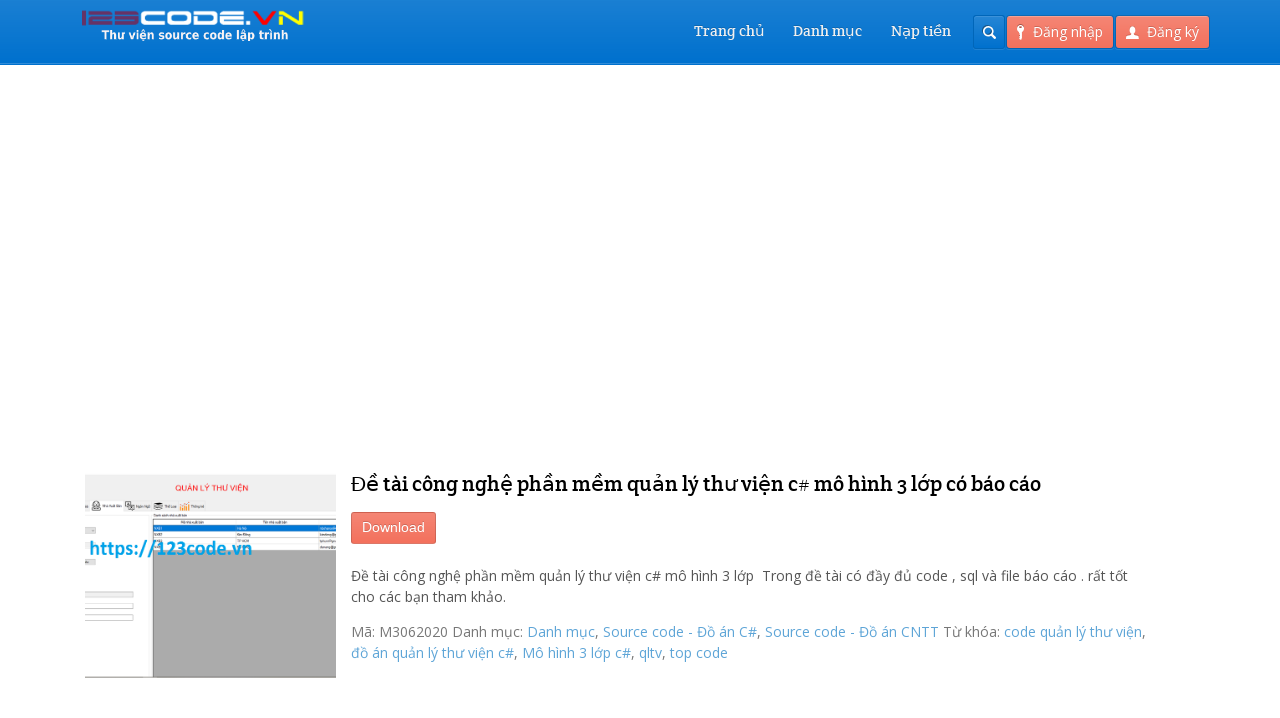

--- FILE ---
content_type: text/html; charset=UTF-8
request_url: https://123code.vn/do-an/de-tai-cong-nghe-phan-mem-quan-ly-thu-vien-c-mo-hinh-3-lop-co-bao-cao.html
body_size: 12268
content:
<!DOCTYPE html>
<html lang="vi" prefix="og: http://ogp.me/ns#">
<head>
	<script data-ad-client="ca-pub-5185360994251873" async src="https://pagead2.googlesyndication.com/pagead/js/adsbygoogle.js"></script>
	<meta name="google-site-verification" content="uQCYfe_9TRH0bT40RjKEW4bE3aezhHzHICUl3d1md2M" />
	<meta http-equiv="content-type" content="text/html;charset=utf-8" />
	<meta name="viewport" content="width=device-width, initial-scale=1.0">
<!-- Global site tag (gtag.js) - Google Analytics -->
<script async src="https://www.googletagmanager.com/gtag/js?id=UA-113699727-2"></script>
<script>
  window.dataLayer = window.dataLayer || [];
  function gtag(){dataLayer.push(arguments);}
  gtag('js', new Date());

  gtag('config', 'UA-113699727-2');
</script>
	
	
	<!--[if lt IE 9]>
	<script type="text/javascript" src="https://123code.vn/wp-content/themes/academy/js/html5.js"></script>
	<![endif]-->
	
	
<!-- This site is optimized with the Yoast SEO plugin v5.4.2 - https://yoast.com/wordpress/plugins/seo/ -->
<title>Đề tài công nghệ phần mềm quản lý thư viện c# mô hình 3 lớp có báo cáo</title>
<meta name="description" content="Đề tài công nghệ phần mềm quản lý thư viện c# mô hình 3 lớp Với nhiều chức năng hay rất tốt cho các bạn tham khảo làm đồ án tốt nghiệp sử dụng c#."/>
<link rel="canonical" href="https://123code.vn/do-an/de-tai-cong-nghe-phan-mem-quan-ly-thu-vien-c-mo-hinh-3-lop-co-bao-cao.html" />
<meta property="og:locale" content="vi_VN" />
<meta property="og:type" content="article" />
<meta property="og:title" content="Đề tài công nghệ phần mềm quản lý thư viện c# mô hình 3 lớp có báo cáo" />
<meta property="og:description" content="Đề tài công nghệ phần mềm quản lý thư viện c# mô hình 3 lớp Với nhiều chức năng hay rất tốt cho các bạn tham khảo làm đồ án tốt nghiệp sử dụng c#." />
<meta property="og:url" content="https://123code.vn/do-an/de-tai-cong-nghe-phan-mem-quan-ly-thu-vien-c-mo-hinh-3-lop-co-bao-cao.html" />
<meta property="og:site_name" content="Cộng đồng chia sẻ, download source code, đồ án, mã nguồn lập trình" />
<meta property="og:image" content="https://123code.vn/wp-content/uploads/2020/06/Đề-tài-công-nghệ-phần-mềm-quản-lý-thư-viện-c-mô-hình-3-lớp-có-báo-cáo-3.png" />
<meta property="og:image:secure_url" content="https://123code.vn/wp-content/uploads/2020/06/Đề-tài-công-nghệ-phần-mềm-quản-lý-thư-viện-c-mô-hình-3-lớp-có-báo-cáo-3.png" />
<meta property="og:image:width" content="946" />
<meta property="og:image:height" content="507" />
<meta name="twitter:card" content="summary" />
<meta name="twitter:description" content="Đề tài công nghệ phần mềm quản lý thư viện c# mô hình 3 lớp Với nhiều chức năng hay rất tốt cho các bạn tham khảo làm đồ án tốt nghiệp sử dụng c#." />
<meta name="twitter:title" content="Đề tài công nghệ phần mềm quản lý thư viện c# mô hình 3 lớp có báo cáo" />
<meta name="twitter:image" content="https://123code.vn/wp-content/uploads/2020/06/Đề-tài-công-nghệ-phần-mềm-quản-lý-thư-viện-c-mô-hình-3-lớp-có-báo-cáo-3.png" />
<script type='application/ld+json'>{"@context":"http:\/\/schema.org","@type":"WebSite","@id":"#website","url":"https:\/\/123code.vn\/","name":"C\u1ed9ng \u0111\u1ed3ng chia s\u1ebb, download source code, \u0111\u1ed3 \u00e1n, m\u00e3 ngu\u1ed3n l\u1eadp tr\u00ecnh","alternateName":"C\u1ed9ng \u0111\u1ed3ng chia s\u1ebb, download source code, \u0111\u1ed3 \u00e1n, m\u00e3 ngu\u1ed3n l\u1eadp tr\u00ecnh, Upload code ki\u1ebfm ti\u1ec1n, chia s\u1ebb ki\u1ebfn th\u1ee9c l\u1eadp tr\u00ecnh chuy\u00ean ng\u00e0nh c\u00f4ng ngh\u1ec7 th\u00f4ng tin","potentialAction":{"@type":"SearchAction","target":"https:\/\/123code.vn\/?s={search_term_string}","query-input":"required name=search_term_string"}}</script>
<script type='application/ld+json'>{"@context":"http:\/\/schema.org","@type":"Person","url":"https:\/\/123code.vn\/do-an\/de-tai-cong-nghe-phan-mem-quan-ly-thu-vien-c-mo-hinh-3-lop-co-bao-cao.html","sameAs":[],"@id":"#person","name":"Tr\u1ecdng Lu\u00e2n"}</script>
<!-- / Yoast SEO plugin. -->

<link rel='dns-prefetch' href='//ws.sharethis.com' />
<link rel='dns-prefetch' href='//www.googletagmanager.com' />
<link rel='dns-prefetch' href='//fonts.googleapis.com' />
<link rel='dns-prefetch' href='//s.w.org' />
<link rel="alternate" type="application/rss+xml" title="Dòng thông tin Cộng đồng chia sẻ, download source code, đồ án, mã nguồn lập trình &raquo;" href="https://123code.vn/feed" />
<link rel="alternate" type="application/rss+xml" title="Dòng phản hồi Cộng đồng chia sẻ, download source code, đồ án, mã nguồn lập trình &raquo;" href="https://123code.vn/comments/feed" />
<link rel="alternate" type="application/rss+xml" title="Cộng đồng chia sẻ, download source code, đồ án, mã nguồn lập trình &raquo; Đề tài công nghệ phần mềm quản lý thư viện c# mô hình 3 lớp có báo cáo Dòng phản hồi" href="https://123code.vn/do-an/de-tai-cong-nghe-phan-mem-quan-ly-thu-vien-c-mo-hinh-3-lop-co-bao-cao.html/feed" />
		<script type="text/javascript">
			window._wpemojiSettings = {"baseUrl":"https:\/\/s.w.org\/images\/core\/emoji\/11\/72x72\/","ext":".png","svgUrl":"https:\/\/s.w.org\/images\/core\/emoji\/11\/svg\/","svgExt":".svg","source":{"concatemoji":"https:\/\/123code.vn\/wp-includes\/js\/wp-emoji-release.min.js?ver=4.9.26"}};
			!function(e,a,t){var n,r,o,i=a.createElement("canvas"),p=i.getContext&&i.getContext("2d");function s(e,t){var a=String.fromCharCode;p.clearRect(0,0,i.width,i.height),p.fillText(a.apply(this,e),0,0);e=i.toDataURL();return p.clearRect(0,0,i.width,i.height),p.fillText(a.apply(this,t),0,0),e===i.toDataURL()}function c(e){var t=a.createElement("script");t.src=e,t.defer=t.type="text/javascript",a.getElementsByTagName("head")[0].appendChild(t)}for(o=Array("flag","emoji"),t.supports={everything:!0,everythingExceptFlag:!0},r=0;r<o.length;r++)t.supports[o[r]]=function(e){if(!p||!p.fillText)return!1;switch(p.textBaseline="top",p.font="600 32px Arial",e){case"flag":return s([55356,56826,55356,56819],[55356,56826,8203,55356,56819])?!1:!s([55356,57332,56128,56423,56128,56418,56128,56421,56128,56430,56128,56423,56128,56447],[55356,57332,8203,56128,56423,8203,56128,56418,8203,56128,56421,8203,56128,56430,8203,56128,56423,8203,56128,56447]);case"emoji":return!s([55358,56760,9792,65039],[55358,56760,8203,9792,65039])}return!1}(o[r]),t.supports.everything=t.supports.everything&&t.supports[o[r]],"flag"!==o[r]&&(t.supports.everythingExceptFlag=t.supports.everythingExceptFlag&&t.supports[o[r]]);t.supports.everythingExceptFlag=t.supports.everythingExceptFlag&&!t.supports.flag,t.DOMReady=!1,t.readyCallback=function(){t.DOMReady=!0},t.supports.everything||(n=function(){t.readyCallback()},a.addEventListener?(a.addEventListener("DOMContentLoaded",n,!1),e.addEventListener("load",n,!1)):(e.attachEvent("onload",n),a.attachEvent("onreadystatechange",function(){"complete"===a.readyState&&t.readyCallback()})),(n=t.source||{}).concatemoji?c(n.concatemoji):n.wpemoji&&n.twemoji&&(c(n.twemoji),c(n.wpemoji)))}(window,document,window._wpemojiSettings);
		</script>
		<style type="text/css">
img.wp-smiley,
img.emoji {
	display: inline !important;
	border: none !important;
	box-shadow: none !important;
	height: 1em !important;
	width: 1em !important;
	margin: 0 .07em !important;
	vertical-align: -0.1em !important;
	background: none !important;
	padding: 0 !important;
}
</style>
<link rel='stylesheet' id='dashicons-css'  href='https://123code.vn/wp-includes/css/dashicons.min.css?ver=4.9.26' type='text/css' media='all' />
<link rel='stylesheet' id='menu-icons-extra-css'  href='https://123code.vn/wp-content/plugins/menu-icons/css/extra.min.css?ver=0.10.2' type='text/css' media='all' />
<link rel='stylesheet' id='credit-css'  href='https://123code.vn/wp-content/plugins/PluginTheCao//css/credit.css?ver=4.9.26' type='text/css' media='all' />
<link rel='stylesheet' id='ssbaFont-css'  href='//fonts.googleapis.com/css?family=Indie+Flower&#038;ver=4.9.26' type='text/css' media='all' />
<link rel='stylesheet' id='woocommerce_prettyPhoto_css-css'  href='//123code.vn/wp-content/plugins/woocommerce/assets/css/prettyPhoto.css?ver=2.6.4' type='text/css' media='all' />
<link rel='stylesheet' id='woocommerce-layout-css'  href='//123code.vn/wp-content/plugins/woocommerce/assets/css/woocommerce-layout.css?ver=2.6.4' type='text/css' media='all' />
<link rel='stylesheet' id='woocommerce-smallscreen-css'  href='//123code.vn/wp-content/plugins/woocommerce/assets/css/woocommerce-smallscreen.css?ver=2.6.4' type='text/css' media='only screen and (max-width: 768px)' />
<link rel='stylesheet' id='woocommerce-general-css'  href='//123code.vn/wp-content/plugins/woocommerce/assets/css/woocommerce.css?ver=2.6.4' type='text/css' media='all' />
<link rel='stylesheet' id='pdfee-main-css'  href='https://123code.vn/wp-content/plugins/pd-front-end-editor-1/assets/css/style.min.css?ver=1.0.0' type='text/css' media='all' />
<link rel='stylesheet' id='bootstrap-datepicker-css'  href='https://123code.vn/wp-content/plugins/pd-front-end-editor-1/assets/css/bootstrap-datepicker.min.css?ver=1.7.1' type='text/css' media='all' />
<link rel='stylesheet' id='bootstrap-datepicker.standalone-css'  href='https://123code.vn/wp-content/plugins/pd-front-end-editor-1/assets/css/bootstrap-datepicker.standalone.min.css?ver=1.7.1' type='text/css' media='all' />
<link rel='stylesheet' id='general-css'  href='https://123code.vn/wp-content/themes/academy/style.css?ver=4.9.26' type='text/css' media='all' />
<script>if (document.location.protocol != "https:") {document.location = document.URL.replace(/^http:/i, "https:");}</script><script type='text/javascript' src='https://123code.vn/wp-includes/js/jquery/jquery.js?ver=1.12.4'></script>
<script type='text/javascript' src='https://123code.vn/wp-includes/js/jquery/jquery-migrate.min.js?ver=1.4.1'></script>
<script type='text/javascript'>
/* <![CDATA[ */
var member_credit = {"ajax":"https:\/\/123code.vn\/wp-admin\/admin-ajax.php","account_link":"https:\/\/123code.vn\/tai-khoan"};
/* ]]> */
</script>
<script type='text/javascript' src='https://123code.vn/wp-content/plugins/PluginTheCao/js/script.js?ver=4.9.26'></script>
<script id='st_insights_js' type='text/javascript' src='https://ws.sharethis.com/button/st_insights.js?publisher=4d48b7c5-0ae3-43d4-bfbe-3ff8c17a8ae6&#038;product=simpleshare'></script>
<script type='text/javascript'>
/* <![CDATA[ */
var wc_add_to_cart_params = {"ajax_url":"\/wp-admin\/admin-ajax.php","wc_ajax_url":"\/do-an\/de-tai-cong-nghe-phan-mem-quan-ly-thu-vien-c-mo-hinh-3-lop-co-bao-cao.html?wc-ajax=%%endpoint%%","i18n_view_cart":"Xem gi\u1ecf h\u00e0ng","cart_url":"https:\/\/123code.vn\/gio-hang","is_cart":"","cart_redirect_after_add":"yes"};
/* ]]> */
</script>
<script type='text/javascript' src='//123code.vn/wp-content/plugins/woocommerce/assets/js/frontend/add-to-cart.min.js?ver=2.6.4'></script>
<script type='text/javascript' src='https://123code.vn/wp-content/plugins/js_composer/assets/js/vendors/woocommerce-add-to-cart.js?ver=5.4.5'></script>
<script type='text/javascript' src='https://123code.vn/wp-content/themes/academy/js/jquery.hoverIntent.min.js?ver=4.9.26'></script>
<script type='text/javascript' src='https://123code.vn/wp-content/themes/academy/js/jquery.placeholder.min.js?ver=4.9.26'></script>
<script type='text/javascript' src='https://123code.vn/wp-content/themes/academy/js/jplayer/jquery.jplayer.min.js?ver=4.9.26'></script>
<script type='text/javascript' src='https://123code.vn/wp-content/themes/academy/js/jquery.themexSlider.js?ver=4.9.26'></script>
<script type='text/javascript'>
/* <![CDATA[ */
var options = {"templateDirectory":"https:\/\/123code.vn\/wp-content\/themes\/academy\/"};
/* ]]> */
</script>
<script type='text/javascript' src='https://123code.vn/wp-content/themes/academy/js/jquery.raty.min.js?ver=4.9.26'></script>
<script type='text/javascript'>
/* <![CDATA[ */
var options = {"templateDirectory":"https:\/\/123code.vn\/wp-content\/themes\/academy\/"};
/* ]]> */
</script>
<script type='text/javascript' src='https://123code.vn/wp-content/themes/academy/js/general.js?ver=4.9.26'></script>

<!-- Google Analytics snippet added by Site Kit -->
<script type='text/javascript' src='https://www.googletagmanager.com/gtag/js?id=UA-235905392-1' async></script>
<script type='text/javascript'>
window.dataLayer = window.dataLayer || [];function gtag(){dataLayer.push(arguments);}
gtag('set', 'linker', {"domains":["123code.vn"]} );
gtag("js", new Date());
gtag("set", "developer_id.dZTNiMT", true);
gtag("config", "UA-235905392-1", {"anonymize_ip":true});
gtag("config", "G-P25MEB28CF");
</script>

<!-- End Google Analytics snippet added by Site Kit -->
<link rel='https://api.w.org/' href='https://123code.vn/wp-json/' />
<link rel="EditURI" type="application/rsd+xml" title="RSD" href="https://123code.vn/xmlrpc.php?rsd" />
<link rel="wlwmanifest" type="application/wlwmanifest+xml" href="https://123code.vn/wp-includes/wlwmanifest.xml" /> 
<meta name="generator" content="WordPress 4.9.26" />
<meta name="generator" content="WooCommerce 2.6.4" />
<link rel='shortlink' href='https://123code.vn/?p=15390' />
<link rel="alternate" type="application/json+oembed" href="https://123code.vn/wp-json/oembed/1.0/embed?url=https%3A%2F%2F123code.vn%2Fdo-an%2Fde-tai-cong-nghe-phan-mem-quan-ly-thu-vien-c-mo-hinh-3-lop-co-bao-cao.html" />
<link rel="alternate" type="text/xml+oembed" href="https://123code.vn/wp-json/oembed/1.0/embed?url=https%3A%2F%2F123code.vn%2Fdo-an%2Fde-tai-cong-nghe-phan-mem-quan-ly-thu-vien-c-mo-hinh-3-lop-co-bao-cao.html&#038;format=xml" />
<meta name="generator" content="Site Kit by Google 1.79.1" /><script>(function(d, s, id){
                 var js, fjs = d.getElementsByTagName(s)[0];
                 if (d.getElementById(id)) {return;}
                 js = d.createElement(s); js.id = id;
                 js.src = "//connect.facebook.net/en_US/sdk.js#xfbml=1&version=v2.6";
                 fjs.parentNode.insertBefore(js, fjs);
               }(document, 'script', 'facebook-jssdk'));</script><style type="text/css">	.ssba {
									
									
									
									
								}
								.ssba img
								{
									width: 40px !important;
									padding: 6px;
									border:  0;
									box-shadow: none !important;
									display: inline !important;
									vertical-align: middle;
								}
								.ssba, .ssba a
								{
									text-decoration:none;
									border:0;
									background: none;
									font-family: Indie Flower;
									font-size: 	20px;
									
									font-weight: bold;
								}
								</style><!-- Schema optimized by Schema Pro --><script type="application/ld+json">{"@context":"https:\/\/schema.org","@type":"Product","name":"\u0110\u1ec1 t\u00e0i c\u00f4ng ngh\u1ec7 ph\u1ea7n m\u1ec1m qu\u1ea3n l\u00fd th\u01b0 vi\u1ec7n c# m\u00f4 h\u00ecnh 3 l\u1edbp c\u00f3 b\u00e1o c\u00e1o","image":{"@type":"ImageObject","url":"https:\/\/123code.vn\/wp-content\/uploads\/2020\/06\/\u0110\u1ec1-t\u00e0i-c\u00f4ng-ngh\u1ec7-ph\u1ea7n-m\u1ec1m-qu\u1ea3n-l\u00fd-th\u01b0-vi\u1ec7n-c-m\u00f4-h\u00ecnh-3-l\u1edbp-c\u00f3-b\u00e1o-c\u00e1o-3.png","width":946,"height":507},"description":"\u0110\u1ec1 t\u00e0i c\u00f4ng ngh\u1ec7 ph\u1ea7n m\u1ec1m qu\u1ea3n l\u00fd th\u01b0 vi\u1ec7n c# m\u00f4 h\u00ecnh 3 c\u00f3 nh\u1eefng ch\u1ee9c n\u0103ng sau c\u00e1c b\u1ea1n c\u00f3 th\u1ec3 tham kh\u1ea3o th\u00eam \u1edf \u0111\u00e2y:\r\n_Qu\u1ea3n l\u00fd ch\u1eb7t ch\u1ebd \u0111\u01b0\u1ee3c h\u1ec7 th\u1ed1ng th\u01b0 vi\u1ec7n.\r\n\r\n_Qu\u1ea3n l\u00fd Nh\u00e2n Vi\u00ean.\r\n\r\n_Qu\u1ea3n l\u00fd \u0110\u1ed9c Gi\u1ea3.\r\n\r\n_Qu\u1ea3n l\u00fd S\u00e1ch.\r\n\r\n_Qu\u1ea3n l\u00fd c\u00e1c th\u00f4ng tin c\u1ee7a S\u00e1ch nh\u01b0 T\u00e1c Gi\u1ea3, Nh\u00e0 Xu\u1ea5t B\u1ea3n, Ng\u00f4n Ng\u1eef, Th\u1ec3 Lo\u1ea1i.\r\n\r\n_Qu\u1ea3n l\u00fd vi\u1ec7c nh\u1eadp S\u00e1ch m\u1edbi v\u00e0o h\u1ec7 th\u1ed1ng.\r\n\r\n_Qu\u1ea3n l\u00fd vi\u1ec7c cho m\u01b0\u1ee3n\/tr\u1ea3 S\u00e1ch c\u1ee7a \u0110\u1ed9c Gi\u1ea3.\r\n\r\n_Th\u1ed1ng k\u00ea v\u00e0 in \u1ea5n.\r\n\r\nM\u1ed9t s\u1ed1 h\u00ecnh \u1ea3nh file b\u00e1o c\u00e1o v\u00e0 \u0111\u1ed3 \u00e1n:\r\n\r\n\u0110\u1ec1 t\u00e0i c\u00f4ng ngh\u1ec7 ph\u1ea7n m\u1ec1m qu\u1ea3n l\u00fd th\u01b0 vi\u1ec7n c# m\u00f4 h\u00ecnh 3 l\u1edbp c\u00f3 b\u00e1o c\u00e1o\r\n\r\n\u0110\u1ec1 t\u00e0i c\u00f4ng ngh\u1ec7 ph\u1ea7n m\u1ec1m qu\u1ea3n l\u00fd th\u01b0 vi\u1ec7n c# m\u00f4 h\u00ecnh 3 l\u1edbp c\u00f3 b\u00e1o c\u00e1o\r\n\r\n\u0110\u1ec1 t\u00e0i c\u00f4ng ngh\u1ec7 ph\u1ea7n m\u1ec1m qu\u1ea3n l\u00fd th\u01b0 vi\u1ec7n c# m\u00f4 h\u00ecnh 3 l\u1edbp c\u00f3 b\u00e1o c\u00e1o\r\n\r\n\u0110\u1ec1 t\u00e0i c\u00f4ng ngh\u1ec7 ph\u1ea7n m\u1ec1m qu\u1ea3n l\u00fd th\u01b0 vi\u1ec7n c# m\u00f4 h\u00ecnh 3 l\u1edbp c\u00f3 b\u00e1o c\u00e1o\r\n\r\nM\u1ed9t s\u1ed1 source code c# qu\u1ea3n l\u00fd th\u01b0 vi\u1ec7n b\u1ea1n c\u00f3 th\u1ec3 tham kh\u1ea3o:\r\n\r\nSource code ph\u1ea7n m\u1ec1m qu\u1ea3n l\u00fd th\u01b0 vi\u1ec7n c# sql server c\u00f3 b\u00e1o c\u00e1o\r\n\r\nSource code \u0111\u1ec1 t\u00e0i qu\u1ea3n l\u00fd th\u01b0 vi\u1ec7n c# c\u00f3 b\u00e1o c\u00e1o -CNPM","sku":"M3062020","mpn":"M3062020","brand":{"@type":"Thing","name":"123code.vn"},"aggregateRating":{"@type":"AggregateRating","ratingValue":"5","reviewCount":"5"},"offers":{"@type":"Offer","price":"50000","priceValidUntil":"2025-12-03T14:22","url":"https:\/\/123code.vn\/do-an\/de-tai-cong-nghe-phan-mem-quan-ly-thu-vien-c-mo-hinh-3-lop-co-bao-cao.html","priceCurrency":"VND","availability":"InStock"}}</script><!-- / Schema optimized by Schema Pro --><link rel="shortcut icon" href="https://123code.vn/wp-content/themes/academy/framework/assets/images/favicon.ico" /><style type="text/css">.featured-content{}body, input, select, textarea{font-family:Open Sans, Arial, Helvetica, sans-serif;}h1,h2,h3,h4,h5,h6, .header-navigation div > ul > li > a, .user-menu a{font-family:Crete Round, Arial, Helvetica, sans-serif;}input[type="submit"], input[type="button"], .element-button, .jp-play-bar, .jp-volume-bar-value, .free-course .course-price .price-text, .lessons-listing .lesson-attachments a, ul.styled-list.style-4 li:before, .woocommerce a.button.alt, .woocommerce button.button.alt, .woocommerce input.button.alt, .woocommerce #respond input#submit.alt, .woocommerce #content input.button.alt, .woocommerce-page a.button.alt, .woocommerce-page button.button.alt, .woocommerce-page input.button.alt, .woocommerce-page #respond input#submit.alt, .woocommerce-page #content input.button.alt, .woocommerce a.button.alt:hover, .woocommerce button.button.alt:hover, .woocommerce input.button.alt:hover, .woocommerce #respond input#submit.alt:hover, .woocommerce #content input.button.alt:hover, .woocommerce-page a.button.alt:hover, .woocommerce-page button.button.alt:hover, .woocommerce-page input.button.alt:hover, .woocommerce-page #respond input#submit.alt:hover, .woocommerce-page #content input.button.alt:hover{background-color:#f3715d;}.free-course .course-price .corner{border-top-color:#f3715d;border-right-color:#f3715d;}.element-button.secondary, .quiz-listing .question-number, .lessons-listing .lesson-title .course-status, .course-price .price-text, .course-price .corner, .course-progress span, .questions-listing .question-replies, .course-price .corner-background, .user-links a:hover, .payment-listing .expanded .toggle-title:before, .styled-list.style-5 li:before, .faq-toggle .toggle-title:before, .lesson-toggle, ul.styled-list.style-1 li:before, .woocommerce a.button, .woocommerce button.button, .woocommerce input.button, .woocommerce #respond input#submit, .woocommerce #content input.button, .woocommerce-page a.button, .woocommerce-page button.button, .woocommerce-page input.button, .woocommerce-page #respond input#submit, .woocommerce-page #content input.button, .woocommerce a.button:hover, .woocommerce button.button:hover, .woocommerce input.button:hover, .woocommerce #respond input#submit:hover, .woocommerce #content input.button:hover, .woocommerce-page a.button:hover, .woocommerce-page button.button:hover, .woocommerce-page input.button:hover, .woocommerce-page #respond input#submit:hover, .woocommerce-page #content input.button:hover{background-color:#5ea5d7;}a, a:hover, a:focus, ul.styled-list li > a:hover{color:#5ea5d7;}.element-button.dark, .jp-gui, .jp-controls a, .jp-video-play-icon, .header-wrap, .header-navigation ul ul, .select-menu, .search-form, .mobile-search-form, .login-button .tooltip-text, .footer-wrap, .site-footer:after, .site-header:after, .widget-title{background-color:#0071ce;}.jp-jplayer{border-color:#0071ce;}.widget-title{border-bottom-color:#0071ce;}::-moz-selection{background-color:#f3715d;}::selection{background-color:#f3715d;}<style type="text/css">
<!--
.style1 {font-size: 36px}
-->
</style></style><style type="text/css">@font-face {
						font-family: "Crete Round";
						src: url("https://123code.vn/wp-content/themes/academy/fonts/creteround-regular-webfont.eot");
						src: url("https://123code.vn/wp-content/themes/academy/fonts/creteround-regular-webfont.eot?#iefix") format("embedded-opentype"),
							 url("https://123code.vn/wp-content/themes/academy/fonts/creteround-regular-webfont.woff") format("woff"),
							 url("https://123code.vn/wp-content/themes/academy/fonts/creteround-regular-webfont.ttf") format("truetype"),
							 url("https://123code.vn/wp-content/themes/academy/fonts/creteround-regular-webfont.svg#crete_roundregular") format("svg");
						font-weight: normal;
						font-style: normal;
					}</style><script type="text/javascript">
			WebFontConfig = {google: { families: [ "Open Sans:400,400italic,600" ] } };
			(function() {
				var wf = document.createElement("script");
				wf.src = ("https:" == document.location.protocol ? "https" : "http") + "://ajax.googleapis.com/ajax/libs/webfont/1/webfont.js";
				wf.type = "text/javascript";
				wf.async = "true";
				var s = document.getElementsByTagName("script")[0];
				s.parentNode.insertBefore(wf, s);
			})();
			</script>
<!-- Google AdSense snippet added by Site Kit -->
<meta name="google-adsense-platform-account" content="ca-host-pub-2644536267352236">
<meta name="google-adsense-platform-domain" content="sitekit.withgoogle.com">
<!-- End Google AdSense snippet added by Site Kit -->
<meta name="generator" content="Powered by WPBakery Page Builder - drag and drop page builder for WordPress."/>
<!--[if lte IE 9]><link rel="stylesheet" type="text/css" href="https://123code.vn/wp-content/plugins/js_composer/assets/css/vc_lte_ie9.min.css" media="screen"><![endif]--><noscript><style type="text/css"> .wpb_animate_when_almost_visible { opacity: 1; }</style></noscript></head>
<body data-rsssl=1 class="product-template-default single single-product postid-15390 woocommerce woocommerce-page wp-schema-pro-1.5.2 wpb-js-composer js-comp-ver-5.4.5 vc_responsive">
	<div class="site-wrap">
		<div class="header-wrap">
			<header class="site-header">
				<div class="row">
					<div class="site-logo left">
						<a href="https://123code.vn/" rel="home">
							<img  width='250' height='40' align='center' src="https://123code.vn/wp-content/themes/academy/images/logo.png" alt="Cộng đồng chia sẻ, download source code, đồ án, mã nguồn lập trình" />
						</a>				
					</div>
					<!-- /logo -->
					<div class="header-options right clearfix">					
						<div class="login-options right">
												
							<div class="button-wrap left tooltip login-button">
								<a href="#" class="element-button"><span class="button-icon login"></span>Đăng nhập</a>
								<div class="tooltip-wrap">
									<div class="tooltip-text">
										<form action="https://123code.vn/wp-admin/admin-ajax.php" class="ajax-form popup-form" method="POST">
											<div class="message"></div>
											<div class="field-wrap">
												<input type="text" name="user_login" value="Email" />
											</div>
											<div class="field-wrap">
												<input type="password" name="user_password" value="Mật khẩu" />
											</div>
											<div class="button-wrap left nomargin">
												<a href="#" class="element-button submit-button">Đăng nhập</a>
											</div>											
																						<div class="button-wrap switch-button left">
												<a href="#" class="element-button dark" title="Phục hồi mật khẩu">
													<span class="button-icon help"></span>
												</a>
											</div>
											<input type="hidden" name="user_action" value="login_user" />
											<input type="hidden" name="user_redirect" value="" />
											<input type="hidden" name="nonce" class="nonce" value="8320be6d44" />
											<input type="hidden" name="action" class="action" value="themex_update_user" />
										<div class="form-loader"></div></form>
									</div>
								</div>
								<div class="tooltip-wrap password-form">
									<div class="tooltip-text">
										<form action="https://123code.vn/wp-admin/admin-ajax.php" class="ajax-form popup-form" method="POST">
											<div class="message"></div>
											<div class="field-wrap">
												<input type="text" name="user_email" value="Email" />
											</div>
											<div class="button-wrap left nomargin">
												<a href="#" class="element-button submit-button">Lấy lại mật khẩu</a>
											</div>
											<input type="hidden" name="user_action" value="reset_password" />
											<input type="hidden" name="nonce" class="nonce" value="8320be6d44" />
											<input type="hidden" name="action" class="action" value="themex_update_user" />
<div class="form-loader"></div></form>
										</form>
									</div>
								</div>
							</div>
														<div class="button-wrap left">
								<a href="https://123code.vn/register" class="element-button">
									<span class="button-icon register"></span>Đăng ký								</a>
							</div>
																			</div>
						<!-- /login options -->										
						<div class="search-form right">
							<form role="search" method="GET" action="https://123code.vn/">
	<input type="text" value="" name="s" />
</form>						</div>
						<!-- /search form -->
											</div>
					<!-- /header options -->
					<div class="mobile-search-form">
						<form role="search" method="GET" action="https://123code.vn/">
	<input type="text" value="" name="s" />
</form>					</div>
					<!-- /mobile search form -->
					<nav class="header-navigation right">
						<div class="menu"><ul id="menu-menu-tren" class="menu"><li id="menu-item-71" class="menu-item menu-item-type-post_type menu-item-object-page menu-item-home menu-item-71"><a href="https://123code.vn/"><i class="_mi _before dashicons dashicons-admin-home" aria-hidden="true"></i><span>Trang chủ</span></a></li>
<li id="menu-item-25" class="menu-item menu-item-type-taxonomy menu-item-object-product_cat current-product-ancestor current-menu-parent current-product-parent menu-item-has-children menu-item-25"><a href="https://123code.vn/danh-muc/danh-muc"><i class="_mi _before dashicons dashicons-menu" aria-hidden="true"></i><span>Danh mục</span></a>
<ul class="sub-menu">
	<li id="menu-item-23" class="menu-item menu-item-type-taxonomy menu-item-object-product_cat current-product-ancestor current-menu-parent current-product-parent menu-item-has-children menu-item-23"><a href="https://123code.vn/danh-muc/source-code-do-an-cntt"><i class="_mi _before dashicons dashicons-media-code" aria-hidden="true"></i><span>Source code &#8211; Đồ án CNTT</span></a>
	<ul class="sub-menu">
		<li id="menu-item-24" class="menu-item menu-item-type-taxonomy menu-item-object-product_cat menu-item-24"><a href="https://123code.vn/danh-muc/source-code-do-an-vb-net"><i class="_mi _before dashicons dashicons-media-code" aria-hidden="true"></i><span>Source code &#8211; Đồ án VB.NET</span></a></li>
		<li id="menu-item-63" class="menu-item menu-item-type-taxonomy menu-item-object-product_cat current-product-ancestor current-menu-parent current-product-parent menu-item-63"><a href="https://123code.vn/danh-muc/source-code-do-an-c"><i class="_mi _before dashicons dashicons-media-code" aria-hidden="true"></i><span>Source code &#8211; Đồ án C#</span></a></li>
		<li id="menu-item-64" class="menu-item menu-item-type-taxonomy menu-item-object-product_cat menu-item-64"><a href="https://123code.vn/danh-muc/source-code-do-an-vb6"><i class="_mi _before dashicons dashicons-media-code" aria-hidden="true"></i><span>Source code &#8211; Đồ án VB6</span></a></li>
		<li id="menu-item-65" class="menu-item menu-item-type-taxonomy menu-item-object-product_cat menu-item-65"><a href="https://123code.vn/danh-muc/tai-source-code-do-an-asp-net"><i class="_mi _before dashicons dashicons-media-code" aria-hidden="true"></i><span>Source code &#8211; Đồ án ASP.NET</span></a></li>
		<li id="menu-item-67" class="menu-item menu-item-type-taxonomy menu-item-object-product_cat menu-item-67"><a href="https://123code.vn/danh-muc/tai-source-code-php-do-an-php-laravel"><i class="_mi _before dashicons dashicons-media-code" aria-hidden="true"></i><span>Source code &#8211; Đồ án PHP &#8211; Laravel</span></a></li>
		<li id="menu-item-68" class="menu-item menu-item-type-taxonomy menu-item-object-product_cat menu-item-68"><a href="https://123code.vn/danh-muc/tai-source-code-do-an-java"><i class="_mi _before dashicons dashicons-media-code" aria-hidden="true"></i><span>Source code &#8211; Đồ án Java</span></a></li>
		<li id="menu-item-69" class="menu-item menu-item-type-taxonomy menu-item-object-product_cat menu-item-69"><a href="https://123code.vn/danh-muc/tai-code-game-va-ung-dung-unity"><i class="_mi _before dashicons dashicons-media-code" aria-hidden="true"></i><span>Code game và ứng dụng UNITY</span></a></li>
		<li id="menu-item-75" class="menu-item menu-item-type-taxonomy menu-item-object-product_cat menu-item-75"><a href="https://123code.vn/danh-muc/tai-source-code-do-an-mien-phi"><i class="_mi _before dashicons dashicons-media-code" aria-hidden="true"></i><span>Source code &#8211; Đồ án miễn phí</span></a></li>
	</ul>
</li>
	<li id="menu-item-76" class="menu-item menu-item-type-taxonomy menu-item-object-product_cat menu-item-has-children menu-item-76"><a href="https://123code.vn/danh-muc/tai-source-code-website"><i class="_mi _before dashicons dashicons-welcome-widgets-menus" aria-hidden="true"></i><span>Source code Website</span></a>
	<ul class="sub-menu">
		<li id="menu-item-77" class="menu-item menu-item-type-taxonomy menu-item-object-product_cat menu-item-77"><a href="https://123code.vn/danh-muc/tai-source-code-joomla"><i class="_mi _before dashicons dashicons-cart" aria-hidden="true"></i><span>Source code Joomla</span></a></li>
		<li id="menu-item-78" class="menu-item menu-item-type-taxonomy menu-item-object-product_cat menu-item-78"><a href="https://123code.vn/danh-muc/tai-source-code-wordpress"><i class="_mi _before dashicons dashicons-wordpress" aria-hidden="true"></i><span>Source code WordPress</span></a></li>
		<li id="menu-item-79" class="menu-item menu-item-type-taxonomy menu-item-object-product_cat menu-item-79"><a href="https://123code.vn/danh-muc/tai-source-code-opencart"><i class="_mi _before dashicons dashicons-performance" aria-hidden="true"></i><span>Source code Opencart</span></a></li>
	</ul>
</li>
	<li id="menu-item-80" class="menu-item menu-item-type-taxonomy menu-item-object-product_cat menu-item-80"><a href="https://123code.vn/danh-muc/tai-giao-trinh-tai-lieu-cntt"><i class="_mi _before dashicons dashicons-book" aria-hidden="true"></i><span>Giáo trinh, tài liệu CNTT</span></a></li>
	<li id="menu-item-41097" class="menu-item menu-item-type-custom menu-item-object-custom menu-item-41097"><a href="https://123code.vn/danh-muc/bao-cao-file-word"><i class="_mi _before dashicons dashicons-editor-paste-word" aria-hidden="true"></i><span>Báo cáo file word</span></a></li>
</ul>
</li>
<li id="menu-item-12359" class="menu-item menu-item-type-custom menu-item-object-custom menu-item-12359"><a href="https://123code.vn/napthe"><i class="_mi _before dashicons dashicons-money" aria-hidden="true"></i><span>Nạp tiền</span></a></li>
</ul></div>						
						<div class="select-menu select-element redirect">
							<span></span>
							<select><option value="https://123code.vn/">Trang chủ</option><option value="https://123code.vn/danh-muc/danh-muc">Danh mục</option><option value="https://123code.vn/danh-muc/source-code-do-an-cntt">&nbsp;&nbsp;&nbsp;Source code - Đồ án CNTT</option><option value="https://123code.vn/danh-muc/source-code-do-an-vb-net">&nbsp;&nbsp;&nbsp;&nbsp;&nbsp;&nbsp;Source code - Đồ án VB.NET</option><option value="https://123code.vn/danh-muc/source-code-do-an-c">&nbsp;&nbsp;&nbsp;&nbsp;&nbsp;&nbsp;Source code - Đồ án C#</option><option value="https://123code.vn/danh-muc/source-code-do-an-vb6">&nbsp;&nbsp;&nbsp;&nbsp;&nbsp;&nbsp;Source code - Đồ án VB6</option><option value="https://123code.vn/danh-muc/tai-source-code-do-an-asp-net">&nbsp;&nbsp;&nbsp;&nbsp;&nbsp;&nbsp;Source code - Đồ án ASP.NET</option><option value="https://123code.vn/danh-muc/tai-source-code-php-do-an-php-laravel">&nbsp;&nbsp;&nbsp;&nbsp;&nbsp;&nbsp;Source code - Đồ án PHP - Laravel</option><option value="https://123code.vn/danh-muc/tai-source-code-do-an-java">&nbsp;&nbsp;&nbsp;&nbsp;&nbsp;&nbsp;Source code - Đồ án Java</option><option value="https://123code.vn/danh-muc/tai-code-game-va-ung-dung-unity">&nbsp;&nbsp;&nbsp;&nbsp;&nbsp;&nbsp;Code game và ứng dụng UNITY</option><option value="https://123code.vn/danh-muc/tai-source-code-do-an-mien-phi">&nbsp;&nbsp;&nbsp;&nbsp;&nbsp;&nbsp;Source code - Đồ án miễn phí</option><option value="https://123code.vn/danh-muc/tai-source-code-website">&nbsp;&nbsp;&nbsp;Source code Website</option><option value="https://123code.vn/danh-muc/tai-source-code-joomla">&nbsp;&nbsp;&nbsp;&nbsp;&nbsp;&nbsp;Source code Joomla</option><option value="https://123code.vn/danh-muc/tai-source-code-wordpress">&nbsp;&nbsp;&nbsp;&nbsp;&nbsp;&nbsp;Source code Wordpress</option><option value="https://123code.vn/danh-muc/tai-source-code-opencart">&nbsp;&nbsp;&nbsp;&nbsp;&nbsp;&nbsp;Source code Opencart</option><option value="https://123code.vn/danh-muc/tai-giao-trinh-tai-lieu-cntt">&nbsp;&nbsp;&nbsp;Giáo trinh, tài liệu CNTT</option><option value="https://123code.vn/danh-muc/bao-cao-file-word">&nbsp;&nbsp;&nbsp;Báo cáo file word</option><option value="https://123code.vn/napthe">Nạp tiền</option></select>							
						</div>
						<!--/ select menu-->
					</nav>
					<!-- /navigation -->						
				</div>			
			</header>
			<!-- /header -->
		</div>

				<div class="row" style="margin-top:100px">
			<script async src="https://pagead2.googlesyndication.com/pagead/js/adsbygoogle.js"></script>
			<!-- ban hang -->
			<ins class="adsbygoogle"
				 style="display:block"
				 data-ad-client="ca-pub-5185360994251873"
				 data-ad-slot="1942051685"
				 data-ad-format="auto"
				 data-full-width-responsive="true"></ins>
			<script>
				 (adsbygoogle = window.adsbygoogle || []).push({});
			</script>
		</div>
			
		<div class="featured-content">
						<div class="row">
							<div class="page-title"> 
					<h1 class="nomargin">Sản phẩm</h1>
				</div>
				<!-- /page title -->				
						</div>
				
		</div>
		
		<!-- /featured -->
		<div class="main-content">
		   
			<div class="row">
				
<div id="container"><div id="content" role="main"><nav class="woocommerce-breadcrumb" itemprop="breadcrumb"><a href="https://123code.vn">Trang chủ</a>&nbsp;&#47;&nbsp;<a href="https://123code.vn/danh-muc/source-code-do-an-cntt">Source code - Đồ án CNTT</a>&nbsp;&#47;&nbsp;Đề tài công nghệ phần mềm quản lý thư viện c# mô hình 3 lớp có báo cáo</nav><div itemscope itemtype="http://schema.org/Product" id="product-15390" class="post-15390 product type-product status-publish has-post-thumbnail product_cat-danh-muc product_cat-source-code-do-an-c product_cat-source-code-do-an-cntt product_tag-code-quan-ly-thu-vien product_tag-do-an-quan-ly-thu-vien-c product_tag-mo-hinh-3-lop-c product_tag-qltv product_tag-top-code first instock downloadable sold-individually shipping-taxable purchasable product-type-simple">
	<aside class="sidebar column threecol ">
		<div class="images">
	<a href="https://123code.vn/wp-content/uploads/2020/06/Đề-tài-công-nghệ-phần-mềm-quản-lý-thư-viện-c-mô-hình-3-lớp-có-báo-cáo-3.png" itemprop="image" class="woocommerce-main-image zoom" title="Đề tài công nghệ phần mềm quản lý thư viện c# mô hình 3 lớp có báo cáo" data-rel="prettyPhoto"><img width="600" height="507" src="https://123code.vn/wp-content/uploads/2020/06/Đề-tài-công-nghệ-phần-mềm-quản-lý-thư-viện-c-mô-hình-3-lớp-có-báo-cáo-3-600x507.png" class="attachment-shop_single size-shop_single wp-post-image" alt="Đề tài công nghệ phần mềm quản lý thư viện c# mô hình 3 lớp có báo cáo" title="Đề tài công nghệ phần mềm quản lý thư viện c# mô hình 3 lớp có báo cáo 3" /></a></div>
	</aside>
	<div class="column ninecol last">
		<h1 itemprop="name" class="product_title entry-title">Đề tài công nghệ phần mềm quản lý thư viện c# mô hình 3 lớp có báo cáo</h1>


	
	<form class="cart" method="post" enctype='multipart/form-data'>
	 	
	 	
	 	<input type="hidden" name="add-to-cart" value="15390" />

	 	<button type="submit" class="single_add_to_cart_button button alt">Download</button>

			</form>

	
<div itemprop="description">
	<p>Đề tài công nghệ phần mềm quản lý thư viện c# mô hình 3 lớp  Trong đề tài có đầy đủ code , sql và file báo cáo . rất tốt cho các bạn tham khảo.</p>
</div>
<div class="product_meta">

	
	
		<span class="sku_wrapper">Mã: <span class="sku" itemprop="sku">M3062020</span></span>

	
	<span class="posted_in">Danh mục: <a href="https://123code.vn/danh-muc/danh-muc" rel="tag">Danh mục</a>, <a href="https://123code.vn/danh-muc/source-code-do-an-c" rel="tag">Source code - Đồ án C#</a>, <a href="https://123code.vn/danh-muc/source-code-do-an-cntt" rel="tag">Source code - Đồ án CNTT</a></span>
	<span class="tagged_as">Từ khóa: <a href="https://123code.vn/tu-khoa/code-quan-ly-thu-vien" rel="tag">code quản lý thư viện</a>, <a href="https://123code.vn/tu-khoa/do-an-quan-ly-thu-vien-c" rel="tag">đồ án quản lý thư viện c#</a>, <a href="https://123code.vn/tu-khoa/mo-hinh-3-lop-c" rel="tag">Mô hình 3 lớp c#</a>, <a href="https://123code.vn/tu-khoa/qltv" rel="tag">qltv</a>, <a href="https://123code.vn/tu-khoa/top-code" rel="tag">top code</a></span>
	
</div>

	</div>
	<div class="clear"></div>
	
	<div class="woocommerce-tabs wc-tabs-wrapper">
		<ul class="tabs wc-tabs">
							<li class="description_tab">
					<a href="#tab-description">Mô tả</a>
				</li>
							<li class="reviews_tab">
					<a href="#tab-reviews">Đánh giá (0)</a>
				</li>
					</ul>
					<div class="woocommerce-Tabs-panel woocommerce-Tabs-panel--description panel entry-content wc-tab" id="tab-description">
				
  <h2>Mô tả chi tiết</h2>

<!-- Simple Share Buttons Adder (6.3.6) simplesharebuttons.com --><div class="ssba ssba-wrap"><div style="text-align:left">Các bạn thấy code hay hãy chia sẻ Facebook ủng hộ 123code.vn nhé 🙂 : <a data-site="" class="ssba_facebook_share" href="http://www.facebook.com/sharer.php?u=https://123code.vn/do-an/de-tai-cong-nghe-phan-mem-quan-ly-thu-vien-c-mo-hinh-3-lop-co-bao-cao.html"  target="_blank" ><img src="https://123code.vn/wp-content/plugins/simple-share-buttons-adder/buttons/somacro/facebook.png" title="Facebook" class="ssba ssba-img" alt="Share on Facebook" /></a></div></div><h3>Đề tài công nghệ phần mềm quản lý thư viện c# mô hình 3 có những chức năng sau các bạn có thể tham khảo thêm ở đây:</h3>
<p>_Quản lý chặt chẽ được hệ thống thư viện.</p>
<p>_Quản lý Nhân Viên.</p>
<p>_Quản lý Độc Giả.</p>
<p>_Quản lý Sách.</p>
<p>_Quản lý các thông tin của Sách như Tác Giả, Nhà Xuất Bản, Ngôn Ngữ, Thể Loại.</p>
<p>_Quản lý việc nhập Sách mới vào hệ thống.</p>
<p>_Quản lý việc cho mượn/trả Sách của Độc Giả.</p>
<p>_Thống kê và in ấn.</p>
<p>Một số hình ảnh file báo cáo và đồ án:</p>
<div id="attachment_15391" style="width: 974px" class="wp-caption alignnone"><img class="size-full wp-image-15391" src="https://123code.vn/wp-content/uploads/2020/06/Đề-tài-công-nghệ-phần-mềm-quản-lý-thư-viện-c-mô-hình-3-lớp-có-báo-cáo-2.png" alt="Đề tài công nghệ phần mềm quản lý thư viện c# mô hình 3 lớp có báo cáo" width="964" height="614" srcset="https://123code.vn/wp-content/uploads/2020/06/Đề-tài-công-nghệ-phần-mềm-quản-lý-thư-viện-c-mô-hình-3-lớp-có-báo-cáo-2.png 964w, https://123code.vn/wp-content/uploads/2020/06/Đề-tài-công-nghệ-phần-mềm-quản-lý-thư-viện-c-mô-hình-3-lớp-có-báo-cáo-2-300x191.png 300w, https://123code.vn/wp-content/uploads/2020/06/Đề-tài-công-nghệ-phần-mềm-quản-lý-thư-viện-c-mô-hình-3-lớp-có-báo-cáo-2-768x489.png 768w, https://123code.vn/wp-content/uploads/2020/06/Đề-tài-công-nghệ-phần-mềm-quản-lý-thư-viện-c-mô-hình-3-lớp-có-báo-cáo-2-420x268.png 420w, https://123code.vn/wp-content/uploads/2020/06/Đề-tài-công-nghệ-phần-mềm-quản-lý-thư-viện-c-mô-hình-3-lớp-có-báo-cáo-2-738x470.png 738w" sizes="(max-width: 964px) 100vw, 964px" /><p class="wp-caption-text">Đề tài công nghệ phần mềm quản lý thư viện c# mô hình 3 lớp có báo cáo</p></div>
<div id="attachment_15392" style="width: 1125px" class="wp-caption alignnone"><img class="size-full wp-image-15392" src="https://123code.vn/wp-content/uploads/2020/06/Đề-tài-công-nghệ-phần-mềm-quản-lý-thư-viện-c-mô-hình-3-lớp-có-báo-cáo-1.png" alt="Đề tài công nghệ phần mềm quản lý thư viện c# mô hình 3 lớp có báo cáo" width="1115" height="697" srcset="https://123code.vn/wp-content/uploads/2020/06/Đề-tài-công-nghệ-phần-mềm-quản-lý-thư-viện-c-mô-hình-3-lớp-có-báo-cáo-1.png 1115w, https://123code.vn/wp-content/uploads/2020/06/Đề-tài-công-nghệ-phần-mềm-quản-lý-thư-viện-c-mô-hình-3-lớp-có-báo-cáo-1-300x188.png 300w, https://123code.vn/wp-content/uploads/2020/06/Đề-tài-công-nghệ-phần-mềm-quản-lý-thư-viện-c-mô-hình-3-lớp-có-báo-cáo-1-768x480.png 768w, https://123code.vn/wp-content/uploads/2020/06/Đề-tài-công-nghệ-phần-mềm-quản-lý-thư-viện-c-mô-hình-3-lớp-có-báo-cáo-1-1024x640.png 1024w, https://123code.vn/wp-content/uploads/2020/06/Đề-tài-công-nghệ-phần-mềm-quản-lý-thư-viện-c-mô-hình-3-lớp-có-báo-cáo-1-420x263.png 420w, https://123code.vn/wp-content/uploads/2020/06/Đề-tài-công-nghệ-phần-mềm-quản-lý-thư-viện-c-mô-hình-3-lớp-có-báo-cáo-1-738x461.png 738w" sizes="(max-width: 1115px) 100vw, 1115px" /><p class="wp-caption-text">Đề tài công nghệ phần mềm quản lý thư viện c# mô hình 3 lớp có báo cáo</p></div>
<div id="attachment_15393" style="width: 956px" class="wp-caption alignnone"><img class="size-full wp-image-15393" src="https://123code.vn/wp-content/uploads/2020/06/Đề-tài-công-nghệ-phần-mềm-quản-lý-thư-viện-c-mô-hình-3-lớp-có-báo-cáo-3.png" alt="Đề tài công nghệ phần mềm quản lý thư viện c# mô hình 3 lớp có báo cáo" width="946" height="507" srcset="https://123code.vn/wp-content/uploads/2020/06/Đề-tài-công-nghệ-phần-mềm-quản-lý-thư-viện-c-mô-hình-3-lớp-có-báo-cáo-3.png 946w, https://123code.vn/wp-content/uploads/2020/06/Đề-tài-công-nghệ-phần-mềm-quản-lý-thư-viện-c-mô-hình-3-lớp-có-báo-cáo-3-300x161.png 300w, https://123code.vn/wp-content/uploads/2020/06/Đề-tài-công-nghệ-phần-mềm-quản-lý-thư-viện-c-mô-hình-3-lớp-có-báo-cáo-3-768x412.png 768w, https://123code.vn/wp-content/uploads/2020/06/Đề-tài-công-nghệ-phần-mềm-quản-lý-thư-viện-c-mô-hình-3-lớp-có-báo-cáo-3-420x225.png 420w, https://123code.vn/wp-content/uploads/2020/06/Đề-tài-công-nghệ-phần-mềm-quản-lý-thư-viện-c-mô-hình-3-lớp-có-báo-cáo-3-738x396.png 738w" sizes="(max-width: 946px) 100vw, 946px" /><p class="wp-caption-text">Đề tài công nghệ phần mềm quản lý thư viện c# mô hình 3 lớp có báo cáo</p></div>
<div id="attachment_15394" style="width: 976px" class="wp-caption alignnone"><img class="size-full wp-image-15394" src="https://123code.vn/wp-content/uploads/2020/06/Đề-tài-công-nghệ-phần-mềm-quản-lý-thư-viện-c-mô-hình-3-lớp-có-báo-cáo.png" alt="Đề tài công nghệ phần mềm quản lý thư viện c# mô hình 3 lớp có báo cáo" width="966" height="517" srcset="https://123code.vn/wp-content/uploads/2020/06/Đề-tài-công-nghệ-phần-mềm-quản-lý-thư-viện-c-mô-hình-3-lớp-có-báo-cáo.png 966w, https://123code.vn/wp-content/uploads/2020/06/Đề-tài-công-nghệ-phần-mềm-quản-lý-thư-viện-c-mô-hình-3-lớp-có-báo-cáo-300x161.png 300w, https://123code.vn/wp-content/uploads/2020/06/Đề-tài-công-nghệ-phần-mềm-quản-lý-thư-viện-c-mô-hình-3-lớp-có-báo-cáo-768x411.png 768w, https://123code.vn/wp-content/uploads/2020/06/Đề-tài-công-nghệ-phần-mềm-quản-lý-thư-viện-c-mô-hình-3-lớp-có-báo-cáo-420x225.png 420w, https://123code.vn/wp-content/uploads/2020/06/Đề-tài-công-nghệ-phần-mềm-quản-lý-thư-viện-c-mô-hình-3-lớp-có-báo-cáo-738x395.png 738w" sizes="(max-width: 966px) 100vw, 966px" /><p class="wp-caption-text">Đề tài công nghệ phần mềm quản lý thư viện c# mô hình 3 lớp có báo cáo</p></div>
<p>Một số source code c# quản lý thư viện bạn có thể tham khảo:</p>
<p><a href="https://123code.vn/do-an/source-code-phan-mem-quan-ly-thu-vien-c-sql-server-co-bao-cao.html">Source code phần mềm quản lý thư viện c# sql server có báo cáo</a></p>
<p><a href="https://123code.vn/do-an/source-code-de-tai-quan-ly-thu-vien-c-co-bao-cao-cnpm.html">Source code đề tài quản lý thư viện c# có báo cáo -CNPM</a></p>
			</div>
					<div class="woocommerce-Tabs-panel woocommerce-Tabs-panel--reviews panel entry-content wc-tab" id="tab-reviews">
				<div id="reviews" class="woocommerce-Reviews">
	<div id="comments">
		<h2 class="woocommerce-Reviews-title">Đánh giá</h2>

		
			<p class="woocommerce-noreviews">Chưa có đánh giá nào.</p>

			</div>

	
		<div id="review_form_wrapper">
			<div id="review_form">
					<div id="respond" class="comment-respond">
		<h3 id="reply-title" class="comment-reply-title">Be the first to review &ldquo;Đề tài công nghệ phần mềm quản lý thư viện c# mô hình 3 lớp có báo cáo&rdquo; <small><a rel="nofollow" id="cancel-comment-reply-link" href="/do-an/de-tai-cong-nghe-phan-mem-quan-ly-thu-vien-c-mo-hinh-3-lop-co-bao-cao.html#respond" style="display:none;">Nhấp chuột vào đây để hủy trả lời.</a></small></h3>			<form action="https://123code.vn/wp-comments-post.php" method="post" id="commentform" class="comment-form">
				<div class="formatted-form"><p class="comment-form-rating"><label for="rating">Đánh giá của bạn</label><select name="rating" id="rating" aria-required="true" required>
							<option value="">Xếp hạng&hellip;</option>
							<option value="5">Rất tốt</option>
							<option value="4">Tốt</option>
							<option value="3">Trung bình</option>
							<option value="2">Không tệ</option>
							<option value="1">Rất Tệ</option>
						</select></p><p class="comment-form-comment"><label for="comment">Đánh giá của bạn <span class="required">*</span></label><textarea id="comment" name="comment" cols="45" rows="8" aria-required="true" required></textarea></p><p class="comment-form-author"><label for="author">Tên <span class="required">*</span></label> <input id="author" name="author" type="text" value="" size="30" aria-required="true" required /></p>
<p class="comment-form-email"><label for="email">Email <span class="required">*</span></label> <input id="email" name="email" type="email" value="" size="30" aria-required="true" required /></p>
<p class="form-submit"><input name="submit" type="submit" id="submit" class="" value="Gửi đi" /> <input type='hidden' name='comment_post_ID' value='15390' id='comment_post_ID' />
<input type='hidden' name='comment_parent' id='comment_parent' value='0' />
</p>			</form>
			</div><!-- #respond -->
				</div>
		</div>

	
	<div class="clear"></div>
</div>
			</div>
			</div>


	<div class="related products">

		<h2>CÓ THỂ BẠN QUAN TÂM</h2>

		<div class="products-listing clearfix">
			
				
<div class="column threecol first post-300 product type-product status-publish has-post-thumbnail product_cat-danh-muc product_cat-source-code-do-an-cntt product_cat-tai-source-code-do-an-java product_tag-bai-tap-lon-java product_tag-do-an-quan-ly-thu-vien-java product_tag-do-an-tot-nghiep-java product_tag-do-an-tot-nghiep-quan-ly-thu-vien-java product_tag-quan-ly-thu-vien-java product_tag-tai-source-code-java product_tag-tai-source-code-quan-ly-thu-vien-java  instock downloadable sold-individually shipping-taxable purchasable product-type-simple">
	<div class="product-preview  clearfix">
		<a href="https://123code.vn/do-an/tai-source-code-quan-ly-thu-vien-java-co-day-du-bao-cao.html" class="woocommerce-LoopProduct-link">		<div class="product-image">
			<a href="https://123code.vn/do-an/tai-source-code-quan-ly-thu-vien-java-co-day-du-bao-cao.html"><img width="300" height="300" src="https://123code.vn/wp-content/uploads/2018/11/Tải-source-code-quản-lý-thư-viện-java-có-đầy-đủ-báo-cáo-1-300x300.png" class="attachment-shop_catalog size-shop_catalog wp-post-image" alt="Tải source code quản lý thư viện java có đầy đủ báo cáo" title="Tải source code quản lý thư viện java có đầy đủ báo cáo 1" srcset="https://123code.vn/wp-content/uploads/2018/11/Tải-source-code-quản-lý-thư-viện-java-có-đầy-đủ-báo-cáo-1-300x300.png 300w, https://123code.vn/wp-content/uploads/2018/11/Tải-source-code-quản-lý-thư-viện-java-có-đầy-đủ-báo-cáo-1-150x150.png 150w, https://123code.vn/wp-content/uploads/2018/11/Tải-source-code-quản-lý-thư-viện-java-có-đầy-đủ-báo-cáo-1-180x180.png 180w" sizes="(max-width: 300px) 100vw, 300px" /></a>
		</div>
		<header class="product-header">
						<h5 class="product-title"><a href="https://123code.vn/do-an/tai-source-code-quan-ly-thu-vien-java-co-day-du-bao-cao.html">Tải source code quản lý thư viện java có đầy đủ báo cáo</a></h5>
			
		</header>
		</a>	</div>
</div>


			
				
<div class="column threecol post-287 product type-product status-publish has-post-thumbnail product_cat-danh-muc product_cat-source-code-do-an-cntt product_cat-tai-source-code-php-do-an-php-laravel product_tag-code-trac-nghiem-laravel product_tag-code-trac-nghiem-php product_tag-source-code-trac-nghiem-online-php product_tag-source-code-trac-nghiem-online-php-laravel product_tag-source-code-website-trac-nghiem-online-php-laravel last instock downloadable sold-individually shipping-taxable purchasable product-type-simple">
	<div class="product-preview  clearfix">
		<a href="https://123code.vn/do-an/tai-source-code-thi-trac-nghiem-online-php-laravel-co-bao-cao.html" class="woocommerce-LoopProduct-link">		<div class="product-image">
			<a href="https://123code.vn/do-an/tai-source-code-thi-trac-nghiem-online-php-laravel-co-bao-cao.html"><img width="300" height="300" src="https://123code.vn/wp-content/uploads/2018/11/Tải-source-code-thi-trắc-nghiệm-online-php-laravel-có-báo-cáo-2-300x300.png" class="attachment-shop_catalog size-shop_catalog wp-post-image" alt="Tải source code thi trắc nghiệm online php - laravel có báo cáo" title="Tải source code thi trắc nghiệm online php - laravel có báo cáo 2" srcset="https://123code.vn/wp-content/uploads/2018/11/Tải-source-code-thi-trắc-nghiệm-online-php-laravel-có-báo-cáo-2-300x300.png 300w, https://123code.vn/wp-content/uploads/2018/11/Tải-source-code-thi-trắc-nghiệm-online-php-laravel-có-báo-cáo-2-150x150.png 150w, https://123code.vn/wp-content/uploads/2018/11/Tải-source-code-thi-trắc-nghiệm-online-php-laravel-có-báo-cáo-2-180x180.png 180w, https://123code.vn/wp-content/uploads/2018/11/Tải-source-code-thi-trắc-nghiệm-online-php-laravel-có-báo-cáo-2-600x600.png 600w" sizes="(max-width: 300px) 100vw, 300px" /></a>
		</div>
		<header class="product-header">
						<h5 class="product-title"><a href="https://123code.vn/do-an/tai-source-code-thi-trac-nghiem-online-php-laravel-co-bao-cao.html">Tải source code thi trắc nghiệm online php &#8211; laravel có báo cáo</a></h5>
			
		</header>
		</a>	</div>
</div>


			
				
<div class="column threecol first post-257 product type-product status-publish has-post-thumbnail product_cat-danh-muc product_cat-source-code-do-an-cntt product_cat-tai-source-code-php-do-an-php-laravel product_tag-code-web-xem-phim product_tag-code-web-xem-phim-laravel product_tag-download-code-web-xem-phim-php product_tag-source-code-php-laravel product_tag-source-code-website-xem-phim-online-php-laravel  instock downloadable sold-individually shipping-taxable purchasable product-type-simple">
	<div class="product-preview  clearfix">
		<a href="https://123code.vn/do-an/tai-source-code-website-xem-phim-online-tich-hop-thanh-toan-php-laravel.html" class="woocommerce-LoopProduct-link">		<div class="product-image">
			<a href="https://123code.vn/do-an/tai-source-code-website-xem-phim-online-tich-hop-thanh-toan-php-laravel.html"><img width="300" height="300" src="https://123code.vn/wp-content/uploads/2018/11/Capture-300x300.png" class="attachment-shop_catalog size-shop_catalog wp-post-image" alt="Tải source code website xem phim online tích hợp thanh toán PHP - Laravel" title="Tải source code website xem phim online tích hợp thanh toán PHP - Laravel" srcset="https://123code.vn/wp-content/uploads/2018/11/Capture-300x300.png 300w, https://123code.vn/wp-content/uploads/2018/11/Capture-150x150.png 150w, https://123code.vn/wp-content/uploads/2018/11/Capture-180x180.png 180w" sizes="(max-width: 300px) 100vw, 300px" /></a>
		</div>
		<header class="product-header">
						<h5 class="product-title"><a href="https://123code.vn/do-an/tai-source-code-website-xem-phim-online-tich-hop-thanh-toan-php-laravel.html">Tải source code website xem phim online tích hợp thanh toán PHP &#8211; Laravel</a></h5>
			
	<div class="star-rating" title="Được xếp hạng 5 5 sao"><span style="width:100%"><strong class="rating">5</strong> trên 5</span></div>		</header>
		</a>	</div>
</div>


			
				
<div class="column threecol post-250 product type-product status-publish has-post-thumbnail product_cat-danh-muc product_cat-source-code-do-an-cntt product_cat-tai-source-code-php-do-an-php-laravel product_tag-code-trac-nghiem-php product_tag-do-an-lap-trinh-php product_tag-source-code-php product_tag-source-code-trac-nghiem-online-php last instock downloadable sold-individually shipping-taxable purchasable product-type-simple">
	<div class="product-preview  clearfix">
		<a href="https://123code.vn/do-an/tai-source-code-trac-nghiem-online-php-day-du-code-va-database.html" class="woocommerce-LoopProduct-link">		<div class="product-image">
			<a href="https://123code.vn/do-an/tai-source-code-trac-nghiem-online-php-day-du-code-va-database.html"><img width="300" height="300" src="https://123code.vn/wp-content/uploads/2018/11/8-300x300.png" class="attachment-shop_catalog size-shop_catalog wp-post-image" alt="8" title="8" srcset="https://123code.vn/wp-content/uploads/2018/11/8-300x300.png 300w, https://123code.vn/wp-content/uploads/2018/11/8-150x150.png 150w, https://123code.vn/wp-content/uploads/2018/11/8-180x180.png 180w, https://123code.vn/wp-content/uploads/2018/11/8-600x600.png 600w" sizes="(max-width: 300px) 100vw, 300px" /></a>
		</div>
		<header class="product-header">
						<h5 class="product-title"><a href="https://123code.vn/do-an/tai-source-code-trac-nghiem-online-php-day-du-code-va-database.html">Tải source code trắc nghiệm online PHP đầy đủ code và database</a></h5>
			
	<div class="star-rating" title="Được xếp hạng 5 5 sao"><span style="width:100%"><strong class="rating">5</strong> trên 5</span></div>		</header>
		</a>	</div>
</div>


			
		</div>
	</div>

	<meta itemprop="url" content="https://123code.vn/do-an/de-tai-cong-nghe-phan-mem-quan-ly-thu-vien-c-mo-hinh-3-lop-co-bao-cao.html" />
</div>
</div></div> 	<div class="modal"></div> 									</div>
			</div>
		<!-- /content -->
			<div class="footer-wrap">
				<footer class="site-footer">
					<div class="row">
						<div class="copyright left">						
						</br>
          <img src="https://123code.vn/logo.png" alt="Cộng đồng chia sẻ, download source code, đồ án, mã nguồn lập trình 123code.vn" width="200 height="35" /> 
		  
						</div> 

					<nav class="footer-navigation right">
					</br>
								<div class="menu-menu-duoi-container"><ul id="menu-menu-duoi" class="menu"><li id="menu-item-4775" class="menu-item menu-item-type-custom menu-item-object-custom menu-item-home menu-item-4775"><a href="https://123code.vn">Giới thiệu  |</a></li>
<li id="menu-item-13264" class="menu-item menu-item-type-custom menu-item-object-custom menu-item-13264"><a href="https://123code.vn/napthe">Nạp tiền |</a></li>
<li id="menu-item-4773" class="menu-item menu-item-type-post_type menu-item-object-page menu-item-4773"><a href="https://123code.vn/huong-dan-tai-tai-lieu">Hướng dẫn Download   |</a></li>
<li id="menu-item-4774" class="menu-item menu-item-type-custom menu-item-object-custom menu-item-home menu-item-4774"><a href="https://123code.vn">Hotline: 032.668.6388  |</a></li>
<li id="menu-item-4776" class="menu-item menu-item-type-custom menu-item-object-custom menu-item-4776"><a href="https://www.facebook.com/docvn.org/">Fanpage 123code |</a></li>
<li id="menu-item-4777" class="menu-item menu-item-type-custom menu-item-object-custom menu-item-4777"><a href="https://www.youtube.com/channel/UCLAu-CWWFbRqTUiV6O68WVw">Đăng ký kênh youtube 123code</a></li>
</ul></div>						<!-- /navigation -->				
					</div>
				</footer>				
			</div>
			<!-- /footer -->			
		</div>
		<!-- /site wrap -->
	<script type='text/javascript' src='https://123code.vn/wp-content/plugins/simple-share-buttons-adder/js/ssba.min.js?ver=4.9.26'></script>
<script type='text/javascript' src='//123code.vn/wp-content/plugins/woocommerce/assets/js/prettyPhoto/jquery.prettyPhoto.min.js?ver=3.1.6'></script>
<script type='text/javascript' src='//123code.vn/wp-content/plugins/woocommerce/assets/js/prettyPhoto/jquery.prettyPhoto.init.min.js?ver=2.6.4'></script>
<script type='text/javascript'>
/* <![CDATA[ */
var wc_single_product_params = {"i18n_required_rating_text":"Vui l\u00f2ng ch\u1ecdn m\u1ed9t m\u1ee9c \u0111\u00e1nh gi\u00e1","review_rating_required":"yes"};
/* ]]> */
</script>
<script type='text/javascript' src='//123code.vn/wp-content/plugins/woocommerce/assets/js/frontend/single-product.min.js?ver=2.6.4'></script>
<script type='text/javascript' src='//123code.vn/wp-content/plugins/woocommerce/assets/js/jquery-blockui/jquery.blockUI.min.js?ver=2.70'></script>
<script type='text/javascript'>
/* <![CDATA[ */
var woocommerce_params = {"ajax_url":"\/wp-admin\/admin-ajax.php","wc_ajax_url":"\/do-an\/de-tai-cong-nghe-phan-mem-quan-ly-thu-vien-c-mo-hinh-3-lop-co-bao-cao.html?wc-ajax=%%endpoint%%"};
/* ]]> */
</script>
<script type='text/javascript' src='//123code.vn/wp-content/plugins/woocommerce/assets/js/frontend/woocommerce.min.js?ver=2.6.4'></script>
<script type='text/javascript' src='//123code.vn/wp-content/plugins/woocommerce/assets/js/jquery-cookie/jquery.cookie.min.js?ver=1.4.1'></script>
<script type='text/javascript'>
/* <![CDATA[ */
var wc_cart_fragments_params = {"ajax_url":"\/wp-admin\/admin-ajax.php","wc_ajax_url":"\/do-an\/de-tai-cong-nghe-phan-mem-quan-ly-thu-vien-c-mo-hinh-3-lop-co-bao-cao.html?wc-ajax=%%endpoint%%","fragment_name":"wc_fragments"};
/* ]]> */
</script>
<script type='text/javascript' src='//123code.vn/wp-content/plugins/woocommerce/assets/js/frontend/cart-fragments.min.js?ver=2.6.4'></script>
<script type='text/javascript' src='https://123code.vn/wp-content/plugins/pd-front-end-editor-1/assets/js/vendor/bootstrap-datepicker.min.js?ver=1.7.1'></script>
<script type='text/javascript' src='https://123code.vn/wp-content/plugins/pd-front-end-editor-1/assets/js/vendor/bootstrap-datepicker.vi.min.js?ver=1.7.1'></script>
<script type='text/javascript' src='https://123code.vn/wp-includes/js/jquery/ui/core.min.js?ver=1.11.4'></script>
<script type='text/javascript' src='https://123code.vn/wp-includes/js/jquery/ui/widget.min.js?ver=1.11.4'></script>
<script type='text/javascript' src='https://123code.vn/wp-includes/js/jquery/ui/tabs.min.js?ver=1.11.4'></script>
<script type='text/javascript' src='https://123code.vn/wp-content/plugins/pd-front-end-editor-1/assets/js/main.min.js?ver=1.0.0'></script>
<script type='text/javascript' src='https://123code.vn/wp-includes/js/comment-reply.min.js?ver=4.9.26'></script>
<script type='text/javascript' src='https://123code.vn/wp-includes/js/wp-embed.min.js?ver=4.9.26'></script>
	</body>
</html>

--- FILE ---
content_type: text/html; charset=utf-8
request_url: https://www.google.com/recaptcha/api2/aframe
body_size: 266
content:
<!DOCTYPE HTML><html><head><meta http-equiv="content-type" content="text/html; charset=UTF-8"></head><body><script nonce="bDxaT3yl4Yj2DLbfdipWWw">/** Anti-fraud and anti-abuse applications only. See google.com/recaptcha */ try{var clients={'sodar':'https://pagead2.googlesyndication.com/pagead/sodar?'};window.addEventListener("message",function(a){try{if(a.source===window.parent){var b=JSON.parse(a.data);var c=clients[b['id']];if(c){var d=document.createElement('img');d.src=c+b['params']+'&rc='+(localStorage.getItem("rc::a")?sessionStorage.getItem("rc::b"):"");window.document.body.appendChild(d);sessionStorage.setItem("rc::e",parseInt(sessionStorage.getItem("rc::e")||0)+1);localStorage.setItem("rc::h",'1768968398894');}}}catch(b){}});window.parent.postMessage("_grecaptcha_ready", "*");}catch(b){}</script></body></html>

--- FILE ---
content_type: application/javascript
request_url: https://123code.vn/wp-content/plugins/pd-front-end-editor-1/assets/js/main.min.js?ver=1.0.0
body_size: -77
content:
(function($) {
//   'use strict';

  $('.input-daterange input').each(function() {
    $(this).datepicker({
      format: "yyyy-mm-dd",
      todayBtn: true,
      language: "vi",
      orientation: "bottom right",
      autoclose: true,
      todayHighlight: true
    });
  });
  
  $( '#tabs' ).tabs();

})(jQuery);
